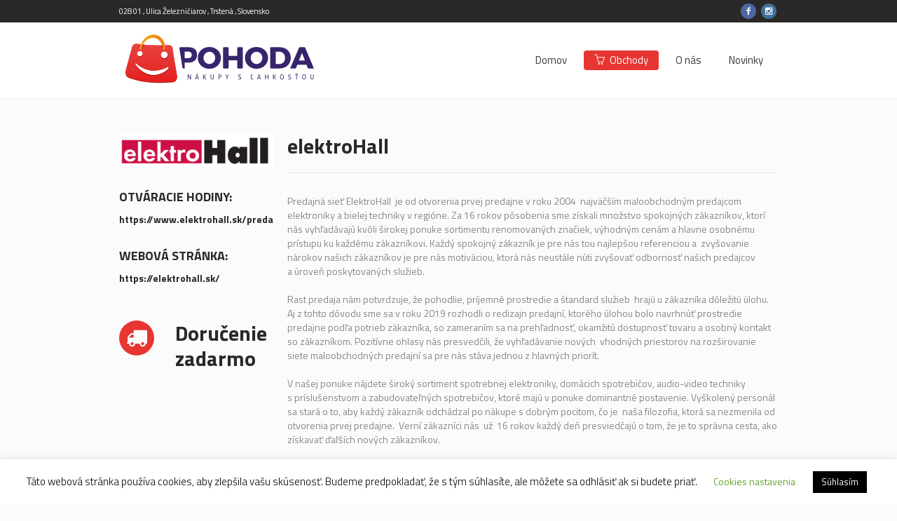

--- FILE ---
content_type: text/html; charset=UTF-8
request_url: https://pohodatrstena.sk/elektrohall/
body_size: 17508
content:
<!DOCTYPE html>
<html lang="sk-SK" class="cmsmasters_html">
<head>
<meta charset="UTF-8" />
<meta name="viewport" content="width=device-width, initial-scale=1, maximum-scale=1" />
<meta name="format-detection" content="telephone=no" />
<link rel="profile" href="https://gmpg.org/xfn/11" />
<link rel="pingback" href="https://pohodatrstena.sk/xmlrpc.php" />

<meta name='robots' content='index, follow, max-image-preview:large, max-snippet:-1, max-video-preview:-1' />
<link rel="alternate" href="https://pohodatrstena.sk/elektrohall/" hreflang="sk" />
<link rel="alternate" href="https://pohodatrstena.pl/elektrohall-pl/" hreflang="pl" />

<!-- Google Tag Manager for WordPress by gtm4wp.com -->
<script data-cfasync="false" data-pagespeed-no-defer type="text/javascript">
	var gtm4wp_datalayer_name = "dataLayer";
	var dataLayer = dataLayer || [];
</script>
<!-- End Google Tag Manager for WordPress by gtm4wp.com --><script>window._wca = window._wca || [];</script>

	<!-- This site is optimized with the Yoast SEO plugin v19.1 - https://yoast.com/wordpress/plugins/seo/ -->
	<title>elektroHall - pohodatrstena.sk</title>
	<link rel="canonical" href="https://pohodatrstena.sk/elektrohall/" />
	<meta property="og:locale" content="sk_SK" />
	<meta property="og:locale:alternate" content="pl_PL" />
	<meta property="og:type" content="article" />
	<meta property="og:title" content="elektroHall - pohodatrstena.sk" />
	<meta property="og:url" content="https://pohodatrstena.sk/elektrohall/" />
	<meta property="og:site_name" content="pohodatrstena.sk" />
	<meta property="article:modified_time" content="2024-04-22T12:03:33+00:00" />
	<meta name="twitter:card" content="summary_large_image" />
	<meta name="twitter:label1" content="Predpokladaný čas čítania" />
	<meta name="twitter:data1" content="3 minúty" />
	<script type="application/ld+json" class="yoast-schema-graph">{"@context":"https://schema.org","@graph":[{"@type":"WebSite","@id":"https://pohodatrstena.sk/#website","url":"https://pohodatrstena.sk/","name":"pohodatrstena.sk","description":"Retail park Trstená","potentialAction":[{"@type":"SearchAction","target":{"@type":"EntryPoint","urlTemplate":"https://pohodatrstena.sk/?s={search_term_string}"},"query-input":"required name=search_term_string"}],"inLanguage":"sk-SK"},{"@type":"WebPage","@id":"https://pohodatrstena.sk/elektrohall/#webpage","url":"https://pohodatrstena.sk/elektrohall/","name":"elektroHall - pohodatrstena.sk","isPartOf":{"@id":"https://pohodatrstena.sk/#website"},"datePublished":"2020-03-25T15:33:37+00:00","dateModified":"2024-04-22T12:03:33+00:00","breadcrumb":{"@id":"https://pohodatrstena.sk/elektrohall/#breadcrumb"},"inLanguage":"sk-SK","potentialAction":[{"@type":"ReadAction","target":["https://pohodatrstena.sk/elektrohall/"]}]},{"@type":"BreadcrumbList","@id":"https://pohodatrstena.sk/elektrohall/#breadcrumb","itemListElement":[{"@type":"ListItem","position":1,"name":"Home","item":"https://pohodatrstena.sk/"},{"@type":"ListItem","position":2,"name":"elektroHall"}]}]}</script>
	<!-- / Yoast SEO plugin. -->


<link rel='dns-prefetch' href='//stats.wp.com' />
<link rel='dns-prefetch' href='//fonts.googleapis.com' />
<link rel='dns-prefetch' href='//s.w.org' />
<link rel='dns-prefetch' href='//c0.wp.com' />
<link rel="alternate" type="application/rss+xml" title="RSS kanál: pohodatrstena.sk &raquo;" href="https://pohodatrstena.sk/feed/" />
<link rel="alternate" type="application/rss+xml" title="RSS kanál komentárov webu pohodatrstena.sk &raquo;" href="https://pohodatrstena.sk/comments/feed/" />
<link rel="alternate" type="text/calendar" title="pohodatrstena.sk &raquo; iCal Feed" href="https://pohodatrstena.sk/events/?ical=1" />
		<!-- This site uses the Google Analytics by MonsterInsights plugin v9.11.1 - Using Analytics tracking - https://www.monsterinsights.com/ -->
		<!-- Note: MonsterInsights is not currently configured on this site. The site owner needs to authenticate with Google Analytics in the MonsterInsights settings panel. -->
					<!-- No tracking code set -->
				<!-- / Google Analytics by MonsterInsights -->
		<script type="text/javascript">
window._wpemojiSettings = {"baseUrl":"https:\/\/s.w.org\/images\/core\/emoji\/14.0.0\/72x72\/","ext":".png","svgUrl":"https:\/\/s.w.org\/images\/core\/emoji\/14.0.0\/svg\/","svgExt":".svg","source":{"concatemoji":"https:\/\/pohodatrstena.sk\/wp-includes\/js\/wp-emoji-release.min.js?ver=6.0.11"}};
/*! This file is auto-generated */
!function(e,a,t){var n,r,o,i=a.createElement("canvas"),p=i.getContext&&i.getContext("2d");function s(e,t){var a=String.fromCharCode,e=(p.clearRect(0,0,i.width,i.height),p.fillText(a.apply(this,e),0,0),i.toDataURL());return p.clearRect(0,0,i.width,i.height),p.fillText(a.apply(this,t),0,0),e===i.toDataURL()}function c(e){var t=a.createElement("script");t.src=e,t.defer=t.type="text/javascript",a.getElementsByTagName("head")[0].appendChild(t)}for(o=Array("flag","emoji"),t.supports={everything:!0,everythingExceptFlag:!0},r=0;r<o.length;r++)t.supports[o[r]]=function(e){if(!p||!p.fillText)return!1;switch(p.textBaseline="top",p.font="600 32px Arial",e){case"flag":return s([127987,65039,8205,9895,65039],[127987,65039,8203,9895,65039])?!1:!s([55356,56826,55356,56819],[55356,56826,8203,55356,56819])&&!s([55356,57332,56128,56423,56128,56418,56128,56421,56128,56430,56128,56423,56128,56447],[55356,57332,8203,56128,56423,8203,56128,56418,8203,56128,56421,8203,56128,56430,8203,56128,56423,8203,56128,56447]);case"emoji":return!s([129777,127995,8205,129778,127999],[129777,127995,8203,129778,127999])}return!1}(o[r]),t.supports.everything=t.supports.everything&&t.supports[o[r]],"flag"!==o[r]&&(t.supports.everythingExceptFlag=t.supports.everythingExceptFlag&&t.supports[o[r]]);t.supports.everythingExceptFlag=t.supports.everythingExceptFlag&&!t.supports.flag,t.DOMReady=!1,t.readyCallback=function(){t.DOMReady=!0},t.supports.everything||(n=function(){t.readyCallback()},a.addEventListener?(a.addEventListener("DOMContentLoaded",n,!1),e.addEventListener("load",n,!1)):(e.attachEvent("onload",n),a.attachEvent("onreadystatechange",function(){"complete"===a.readyState&&t.readyCallback()})),(e=t.source||{}).concatemoji?c(e.concatemoji):e.wpemoji&&e.twemoji&&(c(e.twemoji),c(e.wpemoji)))}(window,document,window._wpemojiSettings);
</script>
<style type="text/css">
img.wp-smiley,
img.emoji {
	display: inline !important;
	border: none !important;
	box-shadow: none !important;
	height: 1em !important;
	width: 1em !important;
	margin: 0 0.07em !important;
	vertical-align: -0.1em !important;
	background: none !important;
	padding: 0 !important;
}
</style>
	<link rel='stylesheet' id='cf7s-framework-normalize-css'  href='https://pohodatrstena.sk/wp-content/plugins/contact-form-7-skins/css/framework/cf7s-normalize.css?ver=2.5.3' type='text/css' media='all' />
<link rel='stylesheet' id='cf7s-framework-default-css'  href='https://pohodatrstena.sk/wp-content/plugins/contact-form-7-skins/css/framework/cf7s-default.css?ver=2.5.3' type='text/css' media='all' />
<link rel='stylesheet' id='cf7s-vanilla-css'  href='https://pohodatrstena.sk/wp-content/plugins/contact-form-7-skins/skins/styles/vanilla/vanilla.css?ver=2.5.3' type='text/css' media='all' />
<link rel='stylesheet' id='layerslider-css'  href='https://pohodatrstena.sk/wp-content/plugins/LayerSlider/static/layerslider/css/layerslider.css?ver=6.10.2' type='text/css' media='all' />
<link rel='stylesheet' id='wp-block-library-css'  href='https://c0.wp.com/c/6.0.11/wp-includes/css/dist/block-library/style.min.css' type='text/css' media='all' />
<style id='wp-block-library-inline-css' type='text/css'>
.has-text-align-justify{text-align:justify;}
</style>
<link rel='stylesheet' id='mediaelement-css'  href='https://c0.wp.com/c/6.0.11/wp-includes/js/mediaelement/mediaelementplayer-legacy.min.css' type='text/css' media='all' />
<link rel='stylesheet' id='wp-mediaelement-css'  href='https://c0.wp.com/c/6.0.11/wp-includes/js/mediaelement/wp-mediaelement.min.css' type='text/css' media='all' />
<link rel='stylesheet' id='wc-blocks-vendors-style-css'  href='https://c0.wp.com/p/woocommerce/6.6.0/packages/woocommerce-blocks/build/wc-blocks-vendors-style.css' type='text/css' media='all' />
<link rel='stylesheet' id='wc-blocks-style-css'  href='https://c0.wp.com/p/woocommerce/6.6.0/packages/woocommerce-blocks/build/wc-blocks-style.css' type='text/css' media='all' />
<style id='global-styles-inline-css' type='text/css'>
body{--wp--preset--color--black: #000000;--wp--preset--color--cyan-bluish-gray: #abb8c3;--wp--preset--color--white: #ffffff;--wp--preset--color--pale-pink: #f78da7;--wp--preset--color--vivid-red: #cf2e2e;--wp--preset--color--luminous-vivid-orange: #ff6900;--wp--preset--color--luminous-vivid-amber: #fcb900;--wp--preset--color--light-green-cyan: #7bdcb5;--wp--preset--color--vivid-green-cyan: #00d084;--wp--preset--color--pale-cyan-blue: #8ed1fc;--wp--preset--color--vivid-cyan-blue: #0693e3;--wp--preset--color--vivid-purple: #9b51e0;--wp--preset--color--color-1: #000000;--wp--preset--color--color-2: #ffffff;--wp--preset--color--color-3: #d43c18;--wp--preset--color--color-4: #5173a6;--wp--preset--color--color-5: #959595;--wp--preset--color--color-6: #c0c0c0;--wp--preset--color--color-7: #f4f4f4;--wp--preset--color--color-8: #e1e1e1;--wp--preset--gradient--vivid-cyan-blue-to-vivid-purple: linear-gradient(135deg,rgba(6,147,227,1) 0%,rgb(155,81,224) 100%);--wp--preset--gradient--light-green-cyan-to-vivid-green-cyan: linear-gradient(135deg,rgb(122,220,180) 0%,rgb(0,208,130) 100%);--wp--preset--gradient--luminous-vivid-amber-to-luminous-vivid-orange: linear-gradient(135deg,rgba(252,185,0,1) 0%,rgba(255,105,0,1) 100%);--wp--preset--gradient--luminous-vivid-orange-to-vivid-red: linear-gradient(135deg,rgba(255,105,0,1) 0%,rgb(207,46,46) 100%);--wp--preset--gradient--very-light-gray-to-cyan-bluish-gray: linear-gradient(135deg,rgb(238,238,238) 0%,rgb(169,184,195) 100%);--wp--preset--gradient--cool-to-warm-spectrum: linear-gradient(135deg,rgb(74,234,220) 0%,rgb(151,120,209) 20%,rgb(207,42,186) 40%,rgb(238,44,130) 60%,rgb(251,105,98) 80%,rgb(254,248,76) 100%);--wp--preset--gradient--blush-light-purple: linear-gradient(135deg,rgb(255,206,236) 0%,rgb(152,150,240) 100%);--wp--preset--gradient--blush-bordeaux: linear-gradient(135deg,rgb(254,205,165) 0%,rgb(254,45,45) 50%,rgb(107,0,62) 100%);--wp--preset--gradient--luminous-dusk: linear-gradient(135deg,rgb(255,203,112) 0%,rgb(199,81,192) 50%,rgb(65,88,208) 100%);--wp--preset--gradient--pale-ocean: linear-gradient(135deg,rgb(255,245,203) 0%,rgb(182,227,212) 50%,rgb(51,167,181) 100%);--wp--preset--gradient--electric-grass: linear-gradient(135deg,rgb(202,248,128) 0%,rgb(113,206,126) 100%);--wp--preset--gradient--midnight: linear-gradient(135deg,rgb(2,3,129) 0%,rgb(40,116,252) 100%);--wp--preset--duotone--dark-grayscale: url('#wp-duotone-dark-grayscale');--wp--preset--duotone--grayscale: url('#wp-duotone-grayscale');--wp--preset--duotone--purple-yellow: url('#wp-duotone-purple-yellow');--wp--preset--duotone--blue-red: url('#wp-duotone-blue-red');--wp--preset--duotone--midnight: url('#wp-duotone-midnight');--wp--preset--duotone--magenta-yellow: url('#wp-duotone-magenta-yellow');--wp--preset--duotone--purple-green: url('#wp-duotone-purple-green');--wp--preset--duotone--blue-orange: url('#wp-duotone-blue-orange');--wp--preset--font-size--small: 13px;--wp--preset--font-size--medium: 20px;--wp--preset--font-size--large: 36px;--wp--preset--font-size--x-large: 42px;}.has-black-color{color: var(--wp--preset--color--black) !important;}.has-cyan-bluish-gray-color{color: var(--wp--preset--color--cyan-bluish-gray) !important;}.has-white-color{color: var(--wp--preset--color--white) !important;}.has-pale-pink-color{color: var(--wp--preset--color--pale-pink) !important;}.has-vivid-red-color{color: var(--wp--preset--color--vivid-red) !important;}.has-luminous-vivid-orange-color{color: var(--wp--preset--color--luminous-vivid-orange) !important;}.has-luminous-vivid-amber-color{color: var(--wp--preset--color--luminous-vivid-amber) !important;}.has-light-green-cyan-color{color: var(--wp--preset--color--light-green-cyan) !important;}.has-vivid-green-cyan-color{color: var(--wp--preset--color--vivid-green-cyan) !important;}.has-pale-cyan-blue-color{color: var(--wp--preset--color--pale-cyan-blue) !important;}.has-vivid-cyan-blue-color{color: var(--wp--preset--color--vivid-cyan-blue) !important;}.has-vivid-purple-color{color: var(--wp--preset--color--vivid-purple) !important;}.has-black-background-color{background-color: var(--wp--preset--color--black) !important;}.has-cyan-bluish-gray-background-color{background-color: var(--wp--preset--color--cyan-bluish-gray) !important;}.has-white-background-color{background-color: var(--wp--preset--color--white) !important;}.has-pale-pink-background-color{background-color: var(--wp--preset--color--pale-pink) !important;}.has-vivid-red-background-color{background-color: var(--wp--preset--color--vivid-red) !important;}.has-luminous-vivid-orange-background-color{background-color: var(--wp--preset--color--luminous-vivid-orange) !important;}.has-luminous-vivid-amber-background-color{background-color: var(--wp--preset--color--luminous-vivid-amber) !important;}.has-light-green-cyan-background-color{background-color: var(--wp--preset--color--light-green-cyan) !important;}.has-vivid-green-cyan-background-color{background-color: var(--wp--preset--color--vivid-green-cyan) !important;}.has-pale-cyan-blue-background-color{background-color: var(--wp--preset--color--pale-cyan-blue) !important;}.has-vivid-cyan-blue-background-color{background-color: var(--wp--preset--color--vivid-cyan-blue) !important;}.has-vivid-purple-background-color{background-color: var(--wp--preset--color--vivid-purple) !important;}.has-black-border-color{border-color: var(--wp--preset--color--black) !important;}.has-cyan-bluish-gray-border-color{border-color: var(--wp--preset--color--cyan-bluish-gray) !important;}.has-white-border-color{border-color: var(--wp--preset--color--white) !important;}.has-pale-pink-border-color{border-color: var(--wp--preset--color--pale-pink) !important;}.has-vivid-red-border-color{border-color: var(--wp--preset--color--vivid-red) !important;}.has-luminous-vivid-orange-border-color{border-color: var(--wp--preset--color--luminous-vivid-orange) !important;}.has-luminous-vivid-amber-border-color{border-color: var(--wp--preset--color--luminous-vivid-amber) !important;}.has-light-green-cyan-border-color{border-color: var(--wp--preset--color--light-green-cyan) !important;}.has-vivid-green-cyan-border-color{border-color: var(--wp--preset--color--vivid-green-cyan) !important;}.has-pale-cyan-blue-border-color{border-color: var(--wp--preset--color--pale-cyan-blue) !important;}.has-vivid-cyan-blue-border-color{border-color: var(--wp--preset--color--vivid-cyan-blue) !important;}.has-vivid-purple-border-color{border-color: var(--wp--preset--color--vivid-purple) !important;}.has-vivid-cyan-blue-to-vivid-purple-gradient-background{background: var(--wp--preset--gradient--vivid-cyan-blue-to-vivid-purple) !important;}.has-light-green-cyan-to-vivid-green-cyan-gradient-background{background: var(--wp--preset--gradient--light-green-cyan-to-vivid-green-cyan) !important;}.has-luminous-vivid-amber-to-luminous-vivid-orange-gradient-background{background: var(--wp--preset--gradient--luminous-vivid-amber-to-luminous-vivid-orange) !important;}.has-luminous-vivid-orange-to-vivid-red-gradient-background{background: var(--wp--preset--gradient--luminous-vivid-orange-to-vivid-red) !important;}.has-very-light-gray-to-cyan-bluish-gray-gradient-background{background: var(--wp--preset--gradient--very-light-gray-to-cyan-bluish-gray) !important;}.has-cool-to-warm-spectrum-gradient-background{background: var(--wp--preset--gradient--cool-to-warm-spectrum) !important;}.has-blush-light-purple-gradient-background{background: var(--wp--preset--gradient--blush-light-purple) !important;}.has-blush-bordeaux-gradient-background{background: var(--wp--preset--gradient--blush-bordeaux) !important;}.has-luminous-dusk-gradient-background{background: var(--wp--preset--gradient--luminous-dusk) !important;}.has-pale-ocean-gradient-background{background: var(--wp--preset--gradient--pale-ocean) !important;}.has-electric-grass-gradient-background{background: var(--wp--preset--gradient--electric-grass) !important;}.has-midnight-gradient-background{background: var(--wp--preset--gradient--midnight) !important;}.has-small-font-size{font-size: var(--wp--preset--font-size--small) !important;}.has-medium-font-size{font-size: var(--wp--preset--font-size--medium) !important;}.has-large-font-size{font-size: var(--wp--preset--font-size--large) !important;}.has-x-large-font-size{font-size: var(--wp--preset--font-size--x-large) !important;}
</style>
<link rel='stylesheet' id='contact-form-7-css'  href='https://pohodatrstena.sk/wp-content/plugins/contact-form-7/includes/css/styles.css?ver=5.5.6.1' type='text/css' media='all' />
<link rel='stylesheet' id='cookie-law-info-css'  href='https://pohodatrstena.sk/wp-content/plugins/cookie-law-info/public/css/cookie-law-info-public.css?ver=2.1.2' type='text/css' media='all' />
<link rel='stylesheet' id='cookie-law-info-gdpr-css'  href='https://pohodatrstena.sk/wp-content/plugins/cookie-law-info/public/css/cookie-law-info-gdpr.css?ver=2.1.2' type='text/css' media='all' />
<style id='woocommerce-inline-inline-css' type='text/css'>
.woocommerce form .form-row .required { visibility: visible; }
</style>
<link rel='stylesheet' id='wpcf7-redirect-script-frontend-css'  href='https://pohodatrstena.sk/wp-content/plugins/wpcf7-redirect/build/css/wpcf7-redirect-frontend.min.css?ver=6.0.11' type='text/css' media='all' />
<link rel='stylesheet' id='theme-style-css'  href='https://pohodatrstena.sk/wp-content/themes/mall/style.css?ver=1.0.0' type='text/css' media='screen, print' />
<link rel='stylesheet' id='theme-design-style-css'  href='https://pohodatrstena.sk/wp-content/themes/mall/css/style.css?ver=1.0.0' type='text/css' media='screen, print' />
<link rel='stylesheet' id='theme-adapt-css'  href='https://pohodatrstena.sk/wp-content/themes/mall/css/adaptive.css?ver=1.0.0' type='text/css' media='screen, print' />
<link rel='stylesheet' id='theme-retina-css'  href='https://pohodatrstena.sk/wp-content/themes/mall/css/retina.css?ver=1.0.0' type='text/css' media='screen' />
<link rel='stylesheet' id='theme-icons-css'  href='https://pohodatrstena.sk/wp-content/themes/mall/css/fontello.css?ver=1.0.0' type='text/css' media='screen' />
<link rel='stylesheet' id='theme-icons-custom-css'  href='https://pohodatrstena.sk/wp-content/themes/mall/css/fontello-custom.css?ver=1.0.0' type='text/css' media='screen' />
<link rel='stylesheet' id='animate-css'  href='https://pohodatrstena.sk/wp-content/themes/mall/css/animate.css?ver=1.0.0' type='text/css' media='screen' />
<link rel='stylesheet' id='theme-cmsmasters-woo-style-css'  href='https://pohodatrstena.sk/wp-content/themes/mall/css/cmsmasters-woo-style.css?ver=1.0.0' type='text/css' media='screen' />
<link rel='stylesheet' id='theme-cmsmasters-woo-adaptive-css'  href='https://pohodatrstena.sk/wp-content/themes/mall/css/cmsmasters-woo-adaptive.css?ver=1.0.0' type='text/css' media='screen' />
<link rel='stylesheet' id='theme-cmsmasters-events-style-css'  href='https://pohodatrstena.sk/wp-content/themes/mall/css/cmsmasters-events-style.css?ver=1.0.0' type='text/css' media='screen' />
<link rel='stylesheet' id='theme-cmsmasters-events-adaptive-css'  href='https://pohodatrstena.sk/wp-content/themes/mall/css/cmsmasters-events-adaptive.css?ver=1.0.0' type='text/css' media='screen' />
<link rel='stylesheet' id='ilightbox-css'  href='https://pohodatrstena.sk/wp-content/themes/mall/css/ilightbox.css?ver=2.2.0' type='text/css' media='screen' />
<link rel='stylesheet' id='ilightbox-skin-dark-css'  href='https://pohodatrstena.sk/wp-content/themes/mall/css/ilightbox-skins/dark-skin.css?ver=2.2.0' type='text/css' media='screen' />
<link rel='stylesheet' id='theme-fonts-schemes-css'  href='https://pohodatrstena.sk/wp-content/uploads/cmsmasters_styles/mall.css?ver=1.0.0' type='text/css' media='screen' />
<!--[if lte IE 9]>
<link rel='stylesheet' id='theme-fonts-css'  href='https://pohodatrstena.sk/wp-content/uploads/cmsmasters_styles/mall_fonts.css?ver=1.0.0' type='text/css' media='screen' />
<![endif]-->
<!--[if lte IE 9]>
<link rel='stylesheet' id='theme-schemes-primary-css'  href='https://pohodatrstena.sk/wp-content/uploads/cmsmasters_styles/mall_colors_primary.css?ver=1.0.0' type='text/css' media='screen' />
<![endif]-->
<!--[if lte IE 9]>
<link rel='stylesheet' id='theme-schemes-secondary-css'  href='https://pohodatrstena.sk/wp-content/uploads/cmsmasters_styles/mall_colors_secondary.css?ver=1.0.0' type='text/css' media='screen' />
<![endif]-->
<!--[if lt IE 9]>
<link rel='stylesheet' id='theme-ie-css'  href='https://pohodatrstena.sk/wp-content/themes/mall/css/ie.css?ver=1.0.0' type='text/css' media='screen' />
<![endif]-->
<link rel='stylesheet' id='cmsmasters-google-fonts-css'  href='//fonts.googleapis.com/css?family=Titillium+Web%3A300%2C300italic%2C400%2C400italic%2C600%2C600italic%2C700%2C700italic&#038;ver=6.0.11' type='text/css' media='all' />
<link rel='stylesheet' id='mall-gutenberg-frontend-style-css'  href='https://pohodatrstena.sk/wp-content/themes/mall/gutenberg/css/frontend-style.css?ver=1.0.0' type='text/css' media='screen' />
<link rel='stylesheet' id='tribe-events-bootstrap-datepicker-css-css'  href='https://pohodatrstena.sk/wp-content/plugins/the-events-calendar/vendor/bootstrap-datepicker/css/bootstrap-datepicker.standalone.min.css?ver=5.16.1.1' type='text/css' media='all' />
<link rel='stylesheet' id='jetpack_css-css'  href='https://c0.wp.com/p/jetpack/10.4.2/css/jetpack.css' type='text/css' media='all' />
<script type='text/javascript' id='layerslider-greensock-js-extra'>
/* <![CDATA[ */
var LS_Meta = {"v":"6.10.2"};
/* ]]> */
</script>
<script type='text/javascript' src='https://pohodatrstena.sk/wp-content/plugins/LayerSlider/static/layerslider/js/greensock.js?ver=1.19.0' id='layerslider-greensock-js'></script>
<script type='text/javascript' src='https://c0.wp.com/c/6.0.11/wp-includes/js/jquery/jquery.min.js' id='jquery-core-js'></script>
<script type='text/javascript' src='https://c0.wp.com/c/6.0.11/wp-includes/js/jquery/jquery-migrate.min.js' id='jquery-migrate-js'></script>
<script type='text/javascript' src='https://pohodatrstena.sk/wp-content/plugins/LayerSlider/static/layerslider/js/layerslider.kreaturamedia.jquery.js?ver=6.10.2' id='layerslider-js'></script>
<script type='text/javascript' src='https://pohodatrstena.sk/wp-content/plugins/LayerSlider/static/layerslider/js/layerslider.transitions.js?ver=6.10.2' id='layerslider-transitions-js'></script>
<script type='text/javascript' id='cookie-law-info-js-extra'>
/* <![CDATA[ */
var Cli_Data = {"nn_cookie_ids":[],"cookielist":[],"non_necessary_cookies":[],"ccpaEnabled":"","ccpaRegionBased":"","ccpaBarEnabled":"","strictlyEnabled":["necessary","obligatoire"],"ccpaType":"gdpr","js_blocking":"","custom_integration":"","triggerDomRefresh":"","secure_cookies":""};
var cli_cookiebar_settings = {"animate_speed_hide":"500","animate_speed_show":"500","background":"#FFF","border":"#b1a6a6c2","border_on":"","button_1_button_colour":"#000","button_1_button_hover":"#000000","button_1_link_colour":"#fff","button_1_as_button":"1","button_1_new_win":"","button_2_button_colour":"#333","button_2_button_hover":"#292929","button_2_link_colour":"#444","button_2_as_button":"","button_2_hidebar":"","button_3_button_colour":"#000","button_3_button_hover":"#000000","button_3_link_colour":"#fff","button_3_as_button":"1","button_3_new_win":"","button_4_button_colour":"#000","button_4_button_hover":"#000000","button_4_link_colour":"#62a329","button_4_as_button":"","button_7_button_colour":"#61a229","button_7_button_hover":"#4e8221","button_7_link_colour":"#fff","button_7_as_button":"1","button_7_new_win":"","font_family":"inherit","header_fix":"","notify_animate_hide":"1","notify_animate_show":"","notify_div_id":"#cookie-law-info-bar","notify_position_horizontal":"right","notify_position_vertical":"bottom","scroll_close":"","scroll_close_reload":"","accept_close_reload":"","reject_close_reload":"","showagain_tab":"1","showagain_background":"#fff","showagain_border":"#000","showagain_div_id":"#cookie-law-info-again","showagain_x_position":"100px","text":"#000","show_once_yn":"","show_once":"10000","logging_on":"","as_popup":"","popup_overlay":"1","bar_heading_text":"","cookie_bar_as":"banner","popup_showagain_position":"bottom-right","widget_position":"left"};
var log_object = {"ajax_url":"https:\/\/pohodatrstena.sk\/wp-admin\/admin-ajax.php"};
/* ]]> */
</script>
<script type='text/javascript' src='https://pohodatrstena.sk/wp-content/plugins/cookie-law-info/public/js/cookie-law-info-public.js?ver=2.1.2' id='cookie-law-info-js'></script>
<script defer type='text/javascript' src='https://stats.wp.com/s-202605.js' id='woocommerce-analytics-js'></script>
<script type='text/javascript' src='https://pohodatrstena.sk/wp-content/themes/mall/js/jsLibraries.min.js?ver=1.0.0' id='libs-js'></script>
<script type='text/javascript' src='https://pohodatrstena.sk/wp-content/themes/mall/js/jquery.iLightBox.min.js?ver=2.2.0' id='iLightBox-js'></script>
<meta name="generator" content="Powered by LayerSlider 6.10.2 - Multi-Purpose, Responsive, Parallax, Mobile-Friendly Slider Plugin for WordPress." />
<!-- LayerSlider updates and docs at: https://layerslider.kreaturamedia.com -->
<link rel="https://api.w.org/" href="https://pohodatrstena.sk/wp-json/" /><link rel="alternate" type="application/json" href="https://pohodatrstena.sk/wp-json/wp/v2/pages/10087" /><link rel="EditURI" type="application/rsd+xml" title="RSD" href="https://pohodatrstena.sk/xmlrpc.php?rsd" />
<link rel="wlwmanifest" type="application/wlwmanifest+xml" href="https://pohodatrstena.sk/wp-includes/wlwmanifest.xml" /> 
<meta name="generator" content="WordPress 6.0.11" />
<meta name="generator" content="WooCommerce 6.6.0" />
<link rel='shortlink' href='https://pohodatrstena.sk/?p=10087' />
<link rel="alternate" type="application/json+oembed" href="https://pohodatrstena.sk/wp-json/oembed/1.0/embed?url=https%3A%2F%2Fpohodatrstena.sk%2Felektrohall%2F" />
<link rel="alternate" type="text/xml+oembed" href="https://pohodatrstena.sk/wp-json/oembed/1.0/embed?url=https%3A%2F%2Fpohodatrstena.sk%2Felektrohall%2F&#038;format=xml" />
<!-- Global site tag (gtag.js) - Google Analytics -->
<script async src="https://www.googletagmanager.com/gtag/js?id=UA-175318377-1"></script>
<script>
  window.dataLayer = window.dataLayer || [];
  function gtag(){dataLayer.push(arguments);}
  gtag('js', new Date());

  gtag('config', 'UA-175318377-1');
</script><meta name="tec-api-version" content="v1"><meta name="tec-api-origin" content="https://pohodatrstena.sk"><link rel="alternate" href="https://pohodatrstena.sk/wp-json/tribe/events/v1/" />
<!-- Google Tag Manager for WordPress by gtm4wp.com -->
<!-- GTM Container placement set to footer -->
<script data-cfasync="false" data-pagespeed-no-defer type="text/javascript">
	var dataLayer_content = {"pagePostType":"page","pagePostType2":"single-page","pagePostAuthor":"admin"};
	dataLayer.push( dataLayer_content );
</script>
<script data-cfasync="false">
(function(w,d,s,l,i){w[l]=w[l]||[];w[l].push({'gtm.start':
new Date().getTime(),event:'gtm.js'});var f=d.getElementsByTagName(s)[0],
j=d.createElement(s),dl=l!='dataLayer'?'&l='+l:'';j.async=true;j.src=
'//www.googletagmanager.com/gtm.'+'js?id='+i+dl;f.parentNode.insertBefore(j,f);
})(window,document,'script','dataLayer','GTM-PNDGK8Z');
</script>
<!-- End Google Tag Manager -->
<!-- End Google Tag Manager for WordPress by gtm4wp.com --><style type='text/css'>img#wpstats{display:none}</style>
		<style type="text/css">
	.header_top {
		height : 32px;
	}
	
	.header_mid {
		height : 108px;
	}
	
	.header_bot {
		height : 50px;
	}
	
	#page.cmsmasters_heading_after_header #middle, 
	#page.cmsmasters_heading_under_header #middle .headline .headline_outer {
		padding-top : 108px;
	}
	
	#page.cmsmasters_heading_after_header.enable_header_top #middle, 
	#page.cmsmasters_heading_under_header.enable_header_top #middle .headline .headline_outer {
		padding-top : 140px;
	}
	
	#page.cmsmasters_heading_after_header.enable_header_bottom #middle, 
	#page.cmsmasters_heading_under_header.enable_header_bottom #middle .headline .headline_outer {
		padding-top : 158px;
	}
	
	#page.cmsmasters_heading_after_header.enable_header_top.enable_header_bottom #middle, 
	#page.cmsmasters_heading_under_header.enable_header_top.enable_header_bottom #middle .headline .headline_outer {
		padding-top : 190px;
	}
	
	@media only screen and (max-width: 1024px) {
		.header_top,
		.header_mid,
		.header_bot {
			height : auto;
		}
		
		.header_mid .header_mid_inner > div {
			height : 108px;
		}
		
		.header_bot .header_bot_inner > div {
			height : 50px;
		}
		
		#page.cmsmasters_heading_after_header #middle, 
		#page.cmsmasters_heading_under_header #middle .headline .headline_outer, 
		#page.cmsmasters_heading_after_header.enable_header_top #middle, 
		#page.cmsmasters_heading_under_header.enable_header_top #middle .headline .headline_outer, 
		#page.cmsmasters_heading_after_header.enable_header_bottom #middle, 
		#page.cmsmasters_heading_under_header.enable_header_bottom #middle .headline .headline_outer, 
		#page.cmsmasters_heading_after_header.enable_header_top.enable_header_bottom #middle, 
		#page.cmsmasters_heading_under_header.enable_header_top.enable_header_bottom #middle .headline .headline_outer {
			padding-top : 0 !important;
		}
	}
	
	@media only screen and (max-width: 768px) {
		.header_mid .header_mid_inner > div, 
		.header_bot .header_bot_inner > div {
			height:auto;
		}
	}
.cmsmasters_featured_with_form {
outline:none;
}

.cmsmasters_featured_with_form h2 {
display:inline-block;
width:70%;
padding-right:15px;
vertical-align:middle;
}

.cmsmasters_featured_with_form .widget_wysija_cont {
text-align:right;
display:inline-block;
width:30%;
vertical-align:middle;
margin-right:-4px;
}

.cmsmasters_featured_with_form .wysija-submit {
float:right;
}

.cmsmasters_featured_with_form .wysija-paragraph {
padding-right:5px;
overflow:hidden;
}

@media only screen and (max-width: 1024px) {
.cmsmasters_featured_with_form h2 {
width:60%;
}
.cmsmasters_featured_with_form .widget_wysija_cont {
width:40%;
}
}
@media only screen and (max-width: 768px) {
.cmsmasters_featured_with_form h2 {
text-align:center;
display:block;
width:auto;
}
.cmsmasters_featured_with_form .widget_wysija_cont {
display:block;
width:auto;
text-align:center;
}
.cmsmasters_featured_with_form form {
display:inline-block;
}
}
	
	#page .cmsmasters_social_icon_color.cmsmasters_social_icon_1 {
		background-color:#4d67a3;
	}
	
	
	#page .cmsmasters_social_icon_color.cmsmasters_social_icon_1:hover {
		background-color:#5b7dc1;
	}
	
	#page .cmsmasters_social_icon_color.cmsmasters_social_icon_2 {
		background-color:#40719a;
	}
	
	
	#page .cmsmasters_social_icon_color.cmsmasters_social_icon_2:hover {
		background-color:#569ace;
	}</style>	<noscript><style>.woocommerce-product-gallery{ opacity: 1 !important; }</style></noscript>
	<meta name="generator" content="Powered by Slider Revolution 6.5.23 - responsive, Mobile-Friendly Slider Plugin for WordPress with comfortable drag and drop interface." />
<link rel="icon" href="https://pohodatrstena.sk/wp-content/uploads/2020/03/cropped-FAVPOHODA_NEW-32x32.png" sizes="32x32" />
<link rel="icon" href="https://pohodatrstena.sk/wp-content/uploads/2020/03/cropped-FAVPOHODA_NEW-192x192.png" sizes="192x192" />
<link rel="apple-touch-icon" href="https://pohodatrstena.sk/wp-content/uploads/2020/03/cropped-FAVPOHODA_NEW-180x180.png" />
<meta name="msapplication-TileImage" content="https://pohodatrstena.sk/wp-content/uploads/2020/03/cropped-FAVPOHODA_NEW-270x270.png" />
<script>function setREVStartSize(e){
			//window.requestAnimationFrame(function() {
				window.RSIW = window.RSIW===undefined ? window.innerWidth : window.RSIW;
				window.RSIH = window.RSIH===undefined ? window.innerHeight : window.RSIH;
				try {
					var pw = document.getElementById(e.c).parentNode.offsetWidth,
						newh;
					pw = pw===0 || isNaN(pw) || (e.l=="fullwidth" || e.layout=="fullwidth") ? window.RSIW : pw;
					e.tabw = e.tabw===undefined ? 0 : parseInt(e.tabw);
					e.thumbw = e.thumbw===undefined ? 0 : parseInt(e.thumbw);
					e.tabh = e.tabh===undefined ? 0 : parseInt(e.tabh);
					e.thumbh = e.thumbh===undefined ? 0 : parseInt(e.thumbh);
					e.tabhide = e.tabhide===undefined ? 0 : parseInt(e.tabhide);
					e.thumbhide = e.thumbhide===undefined ? 0 : parseInt(e.thumbhide);
					e.mh = e.mh===undefined || e.mh=="" || e.mh==="auto" ? 0 : parseInt(e.mh,0);
					if(e.layout==="fullscreen" || e.l==="fullscreen")
						newh = Math.max(e.mh,window.RSIH);
					else{
						e.gw = Array.isArray(e.gw) ? e.gw : [e.gw];
						for (var i in e.rl) if (e.gw[i]===undefined || e.gw[i]===0) e.gw[i] = e.gw[i-1];
						e.gh = e.el===undefined || e.el==="" || (Array.isArray(e.el) && e.el.length==0)? e.gh : e.el;
						e.gh = Array.isArray(e.gh) ? e.gh : [e.gh];
						for (var i in e.rl) if (e.gh[i]===undefined || e.gh[i]===0) e.gh[i] = e.gh[i-1];
											
						var nl = new Array(e.rl.length),
							ix = 0,
							sl;
						e.tabw = e.tabhide>=pw ? 0 : e.tabw;
						e.thumbw = e.thumbhide>=pw ? 0 : e.thumbw;
						e.tabh = e.tabhide>=pw ? 0 : e.tabh;
						e.thumbh = e.thumbhide>=pw ? 0 : e.thumbh;
						for (var i in e.rl) nl[i] = e.rl[i]<window.RSIW ? 0 : e.rl[i];
						sl = nl[0];
						for (var i in nl) if (sl>nl[i] && nl[i]>0) { sl = nl[i]; ix=i;}
						var m = pw>(e.gw[ix]+e.tabw+e.thumbw) ? 1 : (pw-(e.tabw+e.thumbw)) / (e.gw[ix]);
						newh =  (e.gh[ix] * m) + (e.tabh + e.thumbh);
					}
					var el = document.getElementById(e.c);
					if (el!==null && el) el.style.height = newh+"px";
					el = document.getElementById(e.c+"_wrapper");
					if (el!==null && el) {
						el.style.height = newh+"px";
						el.style.display = "block";
					}
				} catch(e){
					console.log("Failure at Presize of Slider:" + e)
				}
			//});
		  };</script>
</head>
<body class="page-template-default page page-id-10087 theme-mall woocommerce-no-js tribe-no-js">
<svg xmlns="http://www.w3.org/2000/svg" viewBox="0 0 0 0" width="0" height="0" focusable="false" role="none" style="visibility: hidden; position: absolute; left: -9999px; overflow: hidden;" ><defs><filter id="wp-duotone-dark-grayscale"><feColorMatrix color-interpolation-filters="sRGB" type="matrix" values=" .299 .587 .114 0 0 .299 .587 .114 0 0 .299 .587 .114 0 0 .299 .587 .114 0 0 " /><feComponentTransfer color-interpolation-filters="sRGB" ><feFuncR type="table" tableValues="0 0.49803921568627" /><feFuncG type="table" tableValues="0 0.49803921568627" /><feFuncB type="table" tableValues="0 0.49803921568627" /><feFuncA type="table" tableValues="1 1" /></feComponentTransfer><feComposite in2="SourceGraphic" operator="in" /></filter></defs></svg><svg xmlns="http://www.w3.org/2000/svg" viewBox="0 0 0 0" width="0" height="0" focusable="false" role="none" style="visibility: hidden; position: absolute; left: -9999px; overflow: hidden;" ><defs><filter id="wp-duotone-grayscale"><feColorMatrix color-interpolation-filters="sRGB" type="matrix" values=" .299 .587 .114 0 0 .299 .587 .114 0 0 .299 .587 .114 0 0 .299 .587 .114 0 0 " /><feComponentTransfer color-interpolation-filters="sRGB" ><feFuncR type="table" tableValues="0 1" /><feFuncG type="table" tableValues="0 1" /><feFuncB type="table" tableValues="0 1" /><feFuncA type="table" tableValues="1 1" /></feComponentTransfer><feComposite in2="SourceGraphic" operator="in" /></filter></defs></svg><svg xmlns="http://www.w3.org/2000/svg" viewBox="0 0 0 0" width="0" height="0" focusable="false" role="none" style="visibility: hidden; position: absolute; left: -9999px; overflow: hidden;" ><defs><filter id="wp-duotone-purple-yellow"><feColorMatrix color-interpolation-filters="sRGB" type="matrix" values=" .299 .587 .114 0 0 .299 .587 .114 0 0 .299 .587 .114 0 0 .299 .587 .114 0 0 " /><feComponentTransfer color-interpolation-filters="sRGB" ><feFuncR type="table" tableValues="0.54901960784314 0.98823529411765" /><feFuncG type="table" tableValues="0 1" /><feFuncB type="table" tableValues="0.71764705882353 0.25490196078431" /><feFuncA type="table" tableValues="1 1" /></feComponentTransfer><feComposite in2="SourceGraphic" operator="in" /></filter></defs></svg><svg xmlns="http://www.w3.org/2000/svg" viewBox="0 0 0 0" width="0" height="0" focusable="false" role="none" style="visibility: hidden; position: absolute; left: -9999px; overflow: hidden;" ><defs><filter id="wp-duotone-blue-red"><feColorMatrix color-interpolation-filters="sRGB" type="matrix" values=" .299 .587 .114 0 0 .299 .587 .114 0 0 .299 .587 .114 0 0 .299 .587 .114 0 0 " /><feComponentTransfer color-interpolation-filters="sRGB" ><feFuncR type="table" tableValues="0 1" /><feFuncG type="table" tableValues="0 0.27843137254902" /><feFuncB type="table" tableValues="0.5921568627451 0.27843137254902" /><feFuncA type="table" tableValues="1 1" /></feComponentTransfer><feComposite in2="SourceGraphic" operator="in" /></filter></defs></svg><svg xmlns="http://www.w3.org/2000/svg" viewBox="0 0 0 0" width="0" height="0" focusable="false" role="none" style="visibility: hidden; position: absolute; left: -9999px; overflow: hidden;" ><defs><filter id="wp-duotone-midnight"><feColorMatrix color-interpolation-filters="sRGB" type="matrix" values=" .299 .587 .114 0 0 .299 .587 .114 0 0 .299 .587 .114 0 0 .299 .587 .114 0 0 " /><feComponentTransfer color-interpolation-filters="sRGB" ><feFuncR type="table" tableValues="0 0" /><feFuncG type="table" tableValues="0 0.64705882352941" /><feFuncB type="table" tableValues="0 1" /><feFuncA type="table" tableValues="1 1" /></feComponentTransfer><feComposite in2="SourceGraphic" operator="in" /></filter></defs></svg><svg xmlns="http://www.w3.org/2000/svg" viewBox="0 0 0 0" width="0" height="0" focusable="false" role="none" style="visibility: hidden; position: absolute; left: -9999px; overflow: hidden;" ><defs><filter id="wp-duotone-magenta-yellow"><feColorMatrix color-interpolation-filters="sRGB" type="matrix" values=" .299 .587 .114 0 0 .299 .587 .114 0 0 .299 .587 .114 0 0 .299 .587 .114 0 0 " /><feComponentTransfer color-interpolation-filters="sRGB" ><feFuncR type="table" tableValues="0.78039215686275 1" /><feFuncG type="table" tableValues="0 0.94901960784314" /><feFuncB type="table" tableValues="0.35294117647059 0.47058823529412" /><feFuncA type="table" tableValues="1 1" /></feComponentTransfer><feComposite in2="SourceGraphic" operator="in" /></filter></defs></svg><svg xmlns="http://www.w3.org/2000/svg" viewBox="0 0 0 0" width="0" height="0" focusable="false" role="none" style="visibility: hidden; position: absolute; left: -9999px; overflow: hidden;" ><defs><filter id="wp-duotone-purple-green"><feColorMatrix color-interpolation-filters="sRGB" type="matrix" values=" .299 .587 .114 0 0 .299 .587 .114 0 0 .299 .587 .114 0 0 .299 .587 .114 0 0 " /><feComponentTransfer color-interpolation-filters="sRGB" ><feFuncR type="table" tableValues="0.65098039215686 0.40392156862745" /><feFuncG type="table" tableValues="0 1" /><feFuncB type="table" tableValues="0.44705882352941 0.4" /><feFuncA type="table" tableValues="1 1" /></feComponentTransfer><feComposite in2="SourceGraphic" operator="in" /></filter></defs></svg><svg xmlns="http://www.w3.org/2000/svg" viewBox="0 0 0 0" width="0" height="0" focusable="false" role="none" style="visibility: hidden; position: absolute; left: -9999px; overflow: hidden;" ><defs><filter id="wp-duotone-blue-orange"><feColorMatrix color-interpolation-filters="sRGB" type="matrix" values=" .299 .587 .114 0 0 .299 .587 .114 0 0 .299 .587 .114 0 0 .299 .587 .114 0 0 " /><feComponentTransfer color-interpolation-filters="sRGB" ><feFuncR type="table" tableValues="0.098039215686275 1" /><feFuncG type="table" tableValues="0 0.66274509803922" /><feFuncB type="table" tableValues="0.84705882352941 0.41960784313725" /><feFuncA type="table" tableValues="1 1" /></feComponentTransfer><feComposite in2="SourceGraphic" operator="in" /></filter></defs></svg>	
<!-- _________________________ Start Page _________________________ -->
<div id="page" class="chrome_only cmsmasters_liquid fixed_header enable_header_top cmsmasters_heading_after_header hfeed site">

<!-- _________________________ Start Main _________________________ -->
<div id="main">
	
<!-- _________________________ Start Header _________________________ -->
<header id="header">
			<div class="header_top" data-height="32">
			<div class="header_top_outer">
				<div class="header_top_inner">
				<div class="header_top_right">
<div class="social_wrap">
	<div class="social_wrap_inner">
		<ul>
			<li>
				<a href="https://www.facebook.com/Pohoda-Retail-Park-108428237477094/" class="cmsmasters_social_icon cmsmasters_social_icon_1 cmsmasters-icon-facebook-1 cmsmasters_social_icon_color" title="Facebook" target="_blank"></a>
			</li>
			<li>
				<a href="https://www.instagram.com/retail_park_pohoda/" class="cmsmasters_social_icon cmsmasters_social_icon_2 cmsmasters-icon-instagram cmsmasters_social_icon_color" title="Instagram" target="_blank"></a>
			</li>
		</ul>
	</div>
</div></div><div class="header_top_left"><div class="meta_wrap"><div class="adr cmsms-icon-location-3">028 01 , Ulica Železničiarov , Trstená , Slovensko</div></div></div>				</div>
			</div>
			<div class="header_top_but closed">
				<span class="cmsmasters_theme_icon_slide_bottom"></span>
			</div>
		</div>
		<div class="header_mid" data-height="108">
		<div class="header_mid_outer">
			<div class="header_mid_inner">
				<div class="logo_wrap">
					
<style type="text/css">
	.header_mid .header_mid_inner .logo_wrap {
		width : 292px;
	}
</style>
<a href="https://pohodatrstena.sk/" title="pohodatrstena.sk" class="logo">
	<img src="https://pohodatrstena.sk/wp-content/uploads/2020/03/PohodaWEB.png" alt="pohodatrstena.sk" />
<style type="text/css">
	.header_mid_inner .logo img.logo_retina {
		width : 298px;
		max-width : 298px;
	}
</style>
<img class="logo_retina" src="https://pohodatrstena.sk/wp-content/uploads/2020/03/LogoWEB_Retina.png" alt="pohodatrstena.sk" width="298" height="75" /></a>
				</div>
			
			<div class="cmsmasters_dynamic_cart_wrap"></div>				<div class="resp_mid_nav_wrap">
					<div class="resp_mid_nav_outer">
						<a class="responsive_nav resp_mid_nav cmsmasters_theme_icon_resp_nav" href="javascript:void(0);"></a>
											</div>
				</div>
							
							<!-- _________________________ Start Navigation _________________________ -->
				<div class="mid_nav_wrap">
					<nav role="navigation">
						<div class="menu-primary-navigation-sk-container"><ul id="navigation" class="mid_nav navigation"><li id="menu-item-10002" class="menu-item menu-item-type-post_type menu-item-object-page menu-item-home menu-item-10002 menu-item-depth-0"><a href="https://pohodatrstena.sk/"><span class="nav_item_wrap"><span class="nav_title">Domov</span></span></a></li>
<li id="menu-item-10380" class="menu-item menu-item-type-post_type menu-item-object-page current-menu-ancestor current-menu-parent current_page_parent current_page_ancestor menu-item-has-children menu-item-10380 menu-item-depth-0 menu-item-icon"><a href="https://pohodatrstena.sk/obchody/"><span class="nav_item_wrap"><span class="nav_title cmsmasters-icon-basket-3">Obchody</span></span></a>
<ul class="sub-menu">
	<li id="menu-item-10085" class="menu-item menu-item-type-post_type menu-item-object-page menu-item-10085 menu-item-depth-1 menu-item-icon"><a href="https://pohodatrstena.sk/billa/"><span class="nav_item_wrap"><span class="nav_title cmsmasters-icon-basket-3">Billa</span></span></a>	</li>
	<li id="menu-item-11189" class="menu-item menu-item-type-post_type menu-item-object-page menu-item-11189 menu-item-depth-1 menu-item-icon"><a href="https://pohodatrstena.sk/sinsay/"><span class="nav_item_wrap"><span class="nav_title cmsmasters-icon-basket-3">Sinsay</span></span></a>	</li>
	<li id="menu-item-11342" class="menu-item menu-item-type-post_type menu-item-object-page menu-item-11342 menu-item-depth-1 menu-item-icon"><a href="https://pohodatrstena.sk/tedi/"><span class="nav_item_wrap"><span class="nav_title cmsmasters-icon-basket-3">TEDi</span></span></a>	</li>
	<li id="menu-item-10084" class="menu-item menu-item-type-post_type menu-item-object-page menu-item-10084 menu-item-depth-1 menu-item-icon"><a href="https://pohodatrstena.sk/pepco/"><span class="nav_item_wrap"><span class="nav_title cmsmasters-icon-basket-3">Pepco</span></span></a>	</li>
	<li id="menu-item-10090" class="menu-item menu-item-type-post_type menu-item-object-page current-menu-item page_item page-item-10087 current_page_item menu-item-10090 menu-item-depth-1 menu-item-icon"><a href="https://pohodatrstena.sk/elektrohall/"><span class="nav_item_wrap"><span class="nav_title cmsmasters-icon-basket-3">elektroHall</span></span></a>	</li>
	<li id="menu-item-10300" class="menu-item menu-item-type-post_type menu-item-object-page menu-item-10300 menu-item-depth-1 menu-item-icon"><a href="https://pohodatrstena.sk/lekaren-pohoda/"><span class="nav_item_wrap"><span class="nav_title cmsmasters-icon-basket-3">Dr.Max Lekáreň</span></span></a>	</li>
	<li id="menu-item-10104" class="menu-item menu-item-type-post_type menu-item-object-page menu-item-10104 menu-item-depth-1 menu-item-icon"><a href="https://pohodatrstena.sk/gg-tabak/"><span class="nav_item_wrap"><span class="nav_title cmsmasters-icon-basket-3">GG tabak</span></span></a>	</li>
	<li id="menu-item-10083" class="menu-item menu-item-type-post_type menu-item-object-page menu-item-10083 menu-item-depth-1 menu-item-icon"><a href="https://pohodatrstena.sk/101-drogerie/"><span class="nav_item_wrap"><span class="nav_title cmsmasters-icon-basket-3">101 drogerie</span></span></a>	</li>
	<li id="menu-item-11004" class="menu-item menu-item-type-post_type menu-item-object-page menu-item-11004 menu-item-depth-1 menu-item-icon"><a href="https://pohodatrstena.sk/hydrosvet/"><span class="nav_item_wrap"><span class="nav_title cmsmasters-icon-basket-3">Hydrosvet</span></span></a>	</li>
	<li id="menu-item-10799" class="menu-item menu-item-type-post_type menu-item-object-page menu-item-10799 menu-item-depth-1 menu-item-icon"><a href="https://pohodatrstena.sk/superzoo/"><span class="nav_item_wrap"><span class="nav_title cmsmasters-icon-paw">Super zoo</span></span></a>	</li>
</ul>
</li>
<li id="menu-item-9994" class="menu-item menu-item-type-post_type menu-item-object-page menu-item-9994 menu-item-depth-0"><a href="https://pohodatrstena.sk/o-nas/"><span class="nav_item_wrap"><span class="nav_title">O nás</span></span></a></li>
<li id="menu-item-10691" class="menu-item menu-item-type-post_type menu-item-object-page menu-item-10691 menu-item-depth-0"><a href="https://pohodatrstena.sk/novinky/"><span class="nav_item_wrap"><span class="nav_title">Novinky</span></span></a></li>
</ul></div>					</nav>
				</div>
				<!-- _________________________ Finish Navigation _________________________ -->
						</div>
		</div>
	</div>
</header>
<!-- _________________________ Finish Header _________________________ -->

	
<!-- _________________________ Start Middle _________________________ -->
<div id="middle">
<style type="text/css">.headline_color {
				background-color:;
			}
			.headline_aligner, 
			.cmsmasters_breadcrumbs_aligner {
				min-height:80px;
			}
		</style>
		<div class="headline cmsmasters_color_scheme_default">
			<div class="headline_outer cmsmasters_headline_disabled">
				<div class="headline_color"></div></div>
		</div><div class="middle_inner">
<div class="content_wrap fullwidth">

<!--_________________________ Start Content _________________________ -->
<div class="middle_content entry"></div></div><style type="text/css"> 
#cmsmasters_row_697dccd42c2660_09020823 .cmsmasters_row_outer_parent { 
	padding-top: 50px; 
} 

#cmsmasters_row_697dccd42c2660_09020823 .cmsmasters_row_outer_parent { 
	padding-bottom: 55px; 
} 

 
#cmsmasters_heading_697dccd42fa213_62327903 { 
	text-align:left; 
	margin-top:30px; 
	margin-bottom:10px; 
} 

#cmsmasters_heading_697dccd42fa213_62327903 .cmsmasters_heading { 
	text-align:left; 
} 

#cmsmasters_heading_697dccd42fa213_62327903 .cmsmasters_heading, #cmsmasters_heading_697dccd42fa213_62327903 .cmsmasters_heading a { 
	font-weight:700; 
	font-style:normal; 
} 

#cmsmasters_heading_697dccd42fa213_62327903 .cmsmasters_heading_divider { 
} 

 
#cmsmasters_heading_697dccd42faea5_60484489 { 
	text-align:left; 
	margin-top:0px; 
	margin-bottom:30px; 
} 

#cmsmasters_heading_697dccd42faea5_60484489 .cmsmasters_heading { 
	text-align:left; 
} 

#cmsmasters_heading_697dccd42faea5_60484489 .cmsmasters_heading, #cmsmasters_heading_697dccd42faea5_60484489 .cmsmasters_heading a { 
	font-weight:700; 
	font-style:normal; 
} 

#cmsmasters_heading_697dccd42faea5_60484489 .cmsmasters_heading_divider { 
} 

 
#cmsmasters_heading_697dccd42fbb15_47282043 { 
	text-align:left; 
	margin-top:0px; 
	margin-bottom:10px; 
} 

#cmsmasters_heading_697dccd42fbb15_47282043 .cmsmasters_heading { 
	text-align:left; 
} 

#cmsmasters_heading_697dccd42fbb15_47282043 .cmsmasters_heading, #cmsmasters_heading_697dccd42fbb15_47282043 .cmsmasters_heading a { 
	font-weight:700; 
	font-style:normal; 
} 

#cmsmasters_heading_697dccd42fbb15_47282043 .cmsmasters_heading_divider { 
} 

 
#cmsmasters_heading_697dccd42fc675_15605868 { 
	text-align:left; 
	margin-top:0px; 
	margin-bottom:50px; 
} 

#cmsmasters_heading_697dccd42fc675_15605868 .cmsmasters_heading { 
	text-align:left; 
} 

#cmsmasters_heading_697dccd42fc675_15605868 .cmsmasters_heading, #cmsmasters_heading_697dccd42fc675_15605868 .cmsmasters_heading a { 
	font-weight:700; 
	font-style:normal; 
} 

#cmsmasters_heading_697dccd42fc675_15605868 .cmsmasters_heading_divider { 
} 

 
#cmsmasters_icon_box_697dccd42fd3d0_36897903 { 
	border-width:0px; 
} 

#cmsmasters_icon_box_697dccd42fd3d0_36897903:before, 
#cmsmasters_icon_box_697dccd42fd3d0_36897903 .icon_box_heading:before { 
	font-size:30px; 
	line-height:50px; 
	width:50px; 
	height:50px; 
	border-width:0px; 
	-webkit-border-radius:50%; 
	border-radius:50%; 
} 

#cmsmasters_icon_box_697dccd42fd3d0_36897903.cmsmasters_icon_box_left, 
#cmsmasters_icon_box_697dccd42fd3d0_36897903.cmsmasters_icon_box_left_top { 
	padding-left:55px; 
	margin-left:25px; 
	} 

#cmsmasters_icon_box_697dccd42fd3d0_36897903.cmsmasters_icon_box_left:before, 
#cmsmasters_icon_box_697dccd42fd3d0_36897903.cmsmasters_icon_box_left_top:before { 
	left:-25px; 
	} 

 
#cmsmasters_heading_697dccd43019b8_10041153 { 
	text-align:left; 
	margin-top:0px; 
	margin-bottom:20px; 
} 

#cmsmasters_heading_697dccd43019b8_10041153 .cmsmasters_heading { 
	text-align:left; 
} 

#cmsmasters_heading_697dccd43019b8_10041153 .cmsmasters_heading, #cmsmasters_heading_697dccd43019b8_10041153 .cmsmasters_heading a { 
	font-weight:700; 
	font-style:normal; 
} 

#cmsmasters_heading_697dccd43019b8_10041153 .cmsmasters_heading_divider { 
} 

 
#cmsmasters_divider_697dccd4302791_17009565 { 
	border-bottom-width:1px; 
	border-bottom-style:solid; 
	padding-top:0px; 
	margin-bottom:30px; 
} 
 
#cmsmasters_divider_697dccd43038f6_57933900 { 
	border-bottom-width:0px; 
	border-bottom-style:solid; 
	padding-top:0px; 
	margin-bottom:20px; 
} 
</style><div id="cmsmasters_row_697dccd42c2660_09020823" class="cmsmasters_row cmsmasters_color_scheme_default cmsmasters_row_top_default cmsmasters_row_bot_default cmsmasters_row_boxed">
<div class="cmsmasters_row_outer_parent">
<div class="cmsmasters_row_outer">
<div class="cmsmasters_row_inner">
<div class="cmsmasters_row_margin">
<div class="cmsmasters_column one_fourth">
<div class="cmsmasters_img  cmsmasters_image_n">
<img src="https://pohodatrstena.sk/wp-content/uploads/2020/03/elektrohall-300x66.png" />
</div>

<div id="cmsmasters_heading_697dccd42fa213_62327903" class="cmsmasters_heading_wrap cmsmasters_heading_align_left">
	<h3 class="cmsmasters_heading">Otváracie hodiny:</h3>
</div>
<div id="cmsmasters_heading_697dccd42faea5_60484489" class="cmsmasters_heading_wrap cmsmasters_heading_align_left">
	<h5 class="cmsmasters_heading"><a href="https://www.elektrohall.sk/predajne">https://www.elektrohall.sk/predajne</a></h5>
</div>
<div id="cmsmasters_heading_697dccd42fbb15_47282043" class="cmsmasters_heading_wrap cmsmasters_heading_align_left">
	<h3 class="cmsmasters_heading">Webová stránka:</h3>
</div>
<div id="cmsmasters_heading_697dccd42fc675_15605868" class="cmsmasters_heading_wrap cmsmasters_heading_align_left">
	<h5 class="cmsmasters_heading"><a href="https://elektrohall.sk/">https://elektrohall.sk/</a></h5>
</div>
<div id="cmsmasters_icon_box_697dccd42fd3d0_36897903" class="cmsmasters_icon_box cmsmasters_icon_box_left_top box_icon_type_icon cmsmasters-icon-truck">
<div class="icon_box_inner">
<h1 class="icon_box_heading">Doručenie zadarmo</h1>
<div class="icon_box_text">
<p></p>
</div>
</div>
</div>
</div>
<div class="cmsmasters_column three_fourth">

<div id="cmsmasters_heading_697dccd43019b8_10041153" class="cmsmasters_heading_wrap cmsmasters_heading_align_left">
	<h1 class="cmsmasters_heading">elektroHall</h1>
</div>

<div id="cmsmasters_divider_697dccd4302791_17009565" class="cmsmasters_divider cmsmasters_divider_width_long cmsmasters_divider_pos_center"></div>
<div class="cmsmasters_text">
<p>Predajná sieť ElektroHall  je od otvorenia prvej predajne v roku 2004  najväčším maloobchodným predajcom elektroniky a bielej techniky v regióne. Za 16 rokov pôsobenia sme získali množstvo spokojných zákazníkov, ktorí  nás vyhľadávajú kvôli širokej ponuke sortimentu renomovaných značiek, výhodným cenám a hlavne osobnému prístupu ku každému zákazníkovi. Každý spokojný zákazník je pre nás tou najlepšou referenciou a  zvyšovanie nárokov našich zákazníkov je pre nás motiváciou, ktorá nás neustále núti zvyšovať odbornosť našich predajcov a úroveň poskytovaných služieb.</p>
<p>Rast predaja nám potvrdzuje, že pohodlie, príjemné prostredie a štandard služieb  hrajú u zákazníka dôležitú úlohu. Aj z tohto dôvodu sme sa v roku 2019 rozhodli o redizajn predajní, ktorého úlohou bolo navrhnúť prostredie predajne podľa potrieb zákazníka, so zameraním sa na prehľadnosť, okamžitú dostupnosť tovaru a osobný kontakt so zákazníkom. Pozitívne ohlasy nás presvedčili, že vyhľadávanie nových  vhodných priestorov na rozširovanie siete maloobchodných predajní sa pre nás stáva jednou z hlavných priorít.</p>
<p>V našej ponuke nájdete široký sortiment spotrebnej elektroniky, domácich spotrebičov, audio-video techniky s príslušenstvom a zabudovateľných spotrebičov, ktoré majú v ponuke dominantné postavenie. Vyškolený personál sa stará o to, aby každý zákazník odchádzal po nákupe s dobrým pocitom, čo je  naša filozofia, ktorá sa nezmenila od otvorenia prvej predajne.  Verní zákazníci nás  už  16 rokov každý deň presviedčajú o tom, že je to správna cesta, ako získavať ďaľších nových zákazníkov.</p>
</div>

<div id="cmsmasters_divider_697dccd43038f6_57933900" class="cl"></div>
</div>
</div>
</div>
</div>
</div>
</div>

<div class="cl"></div><div class="content_wrap fullwidth">

<div class="middle_content entry"></div>
<!-- _________________________ Finish Content _________________________ -->

</div></div>
</div>
<!-- _________________________ Finish Middle _________________________ -->


<!-- _________________________ Start Bottom _________________________ -->
<div id="bottom" class="cmsmasters_color_scheme_first">
<div class="bottom_bg">
<div class="bottom_outer">
<div class="bottom_inner sidebar_layout_14141414">
<aside id="text-2" class="widget widget_text">			<div class="textwidget"><p><img src="https://pohodatrstena.sk/wp-content/uploads/2015/11/PohodaWEB.png" alt="logo" width="210" height="210"></p>
<p>Retail park Pohoda je najlepšia možnosť pre vaše nákupy lokalizovaná v Trstenej blízko autobusovej a železničnej stanice. Ponúka široký sortiment obchodov s parkovacím miestom pre každého</p>
</div>
		</aside><aside id="text-3" class="widget widget_text"><h3 class="widgettitle">Navigácia obchodov</h3>			<div class="textwidget"><div class="widget_pages">
 <ul>
  <li><a href="https://pohodatrstena.sk/billa/">Billa</a></li>
  <li><a href="https://pohodatrstena.sk/pepco/">Pepco</a></li>
  <li><a href="https://pohodatrstena.sk/elektro-hall/">Elektrohall</a></li>
  <li><a href="https://pohodatrstena.sk/lekaren-pohoda/">Lekáreň pohoda</a></li>
  <li><a href="https://pohodatrstena.sk/gg-tabak/">GG Tabak</a></li>
<li><a href="https://pohodatrstena.sk/101-drogerie/">101 Drogerie</a></li>
<li><a href="https://pohodatrstena.sk/keramika-kubo/">Keramika Kubo</a></li>
<li><a href="https://pohodatrstena.sk/superzoo/">Super Zoo</a></li>
<li><a href="https://pohodatrstena.sk/hydrosvet/">Hydrosvet</a></li>
<li><a href="https://pohodatrstena.sk/sinsay/">Sinsay</a></li>
<li><a 
 </ul>
</div></div>
		</aside><aside id="text-4" class="widget widget_text"><h3 class="widgettitle">Zákaznícke centrum</h3>			<div class="textwidget"><div class="widget_pages">
 <ul>
  <li><a href="https://pohodatrstena.sk/o-nas/">O nás</a></li>
  <li><a href="https://pohodatrstena.sk/informacie-o-prenajme/">Informácie o prenájme</a></li>
  <li><a href="https://pohodatrstena.sk/o-nas/">Adresa</a></li>
  <li><a href="https://pohodatrstena.sk/kontakt/">Kontakt</a></li>
 </ul>
</div></div>
		</aside><aside id="custom-contact-info-2" class="widget widget_custom_contact_info_entries"><h3 class="widgettitle">adresa a kontakt</h3><div class="adr adress_wrap cmsmasters_theme_icon_user_address"><span class="street-address contact_widget_address">Železničiarov , 028 01</span><span class="locality contact_widget_city">Trstená</span><span class="country-name contact_widget_country">Slovensko</span></div><span class="contact_widget_time cmsmasters_theme_icon_time"><span class="time">denne od 7:00 do 20:00 s výnimkou nedele</span></span><span class="contact_widget_email cmsmasters_theme_icon_user_mail"><a class="email" href="mailto:&#105;n%66o%40&#112;&#111;h&#111;&#100;a&#116;&#114;s%74e&#110;a%2es%6b">in&#102;&#111;&#64;p&#111;&#104;&#111;d&#97;&#116;rstena&#46;&#115;k</a></span></aside></div></div></div></div><!-- _________________________ Finish Bottom _________________________ -->

<a href="javascript:void(0);" id="slide_top" class="cmsmasters_theme_icon_slide_top"></a>
	</div>
<!-- _________________________ Finish Main _________________________ -->

<!-- _________________________ Start Footer _________________________ -->
<footer id="footer" role="contentinfo" class="cmsmasters_color_scheme_footer cmsmasters_footer_small">
	<div class="footer_inner">
	<div class="footer_nav_wrap"><nav><div class="menu-footer-navigation-2-container"><ul id="footer_nav" class="footer_nav"><li id="menu-item-9933" class="menu-item menu-item-type-custom menu-item-object-custom menu-item-9933"><a href="https://pohodatrstena.sk/novinky/">Novinky</a></li>
<li id="menu-item-9935" class="menu-item menu-item-type-custom menu-item-object-custom menu-item-9935"><a href="https://pohodatrstena.sk/o-nas/">Adresa Retail park</a></li>
<li id="menu-item-9934" class="menu-item menu-item-type-custom menu-item-object-custom menu-item-9934"><a href="https://pohodatrstena.sk/informacie-o-prenajme/">Prenájom</a></li>
<li id="menu-item-9937" class="menu-item menu-item-type-custom menu-item-object-custom menu-item-9937"><a href="https://pohodatrstena.sk/kontakt/">Kontakt</a></li>
<li id="menu-item-10786" class="menu-item menu-item-type-custom menu-item-object-custom menu-item-10786"><a href="https://podnety.mg-service.sk/44156588-zakladne-informacie/">GDPR</a></li>
</ul></div></nav></div>		<span class="footer_copyright copyright">
		<a class="privacy-policy-link" href="https://pohodatrstena.sk/politika-sukromia/">Politika súkromia</a> / Retail Park Pohoda © 2020		</span>
	</div>
</footer>
<!-- _________________________ Finish Footer _________________________ -->

</div>
<span class="cmsmasters_responsive_width"></span>
<!-- _________________________ Finish Page _________________________ -->


		<script>
			window.RS_MODULES = window.RS_MODULES || {};
			window.RS_MODULES.modules = window.RS_MODULES.modules || {};
			window.RS_MODULES.waiting = window.RS_MODULES.waiting || [];
			window.RS_MODULES.defered = true;
			window.RS_MODULES.moduleWaiting = window.RS_MODULES.moduleWaiting || {};
			window.RS_MODULES.type = 'compiled';
		</script>
		<!--googleoff: all--><div id="cookie-law-info-bar" data-nosnippet="true"><span>Táto webová stránka používa cookies, aby zlepšila vašu skúsenosť. Budeme predpokladať, že s tým súhlasíte, ale môžete sa odhlásiť ak si budete priať. <a role='button' class="cli_settings_button" style="margin:5px 20px 5px 20px">Cookies nastavenia</a><a role='button' data-cli_action="accept" id="cookie_action_close_header" class="medium cli-plugin-button cli-plugin-main-button cookie_action_close_header cli_action_button wt-cli-accept-btn" style="margin:5px">Súhlasím</a></span></div><div id="cookie-law-info-again" data-nosnippet="true"><span id="cookie_hdr_showagain">Súkrome a cookies</span></div><div class="cli-modal" data-nosnippet="true" id="cliSettingsPopup" tabindex="-1" role="dialog" aria-labelledby="cliSettingsPopup" aria-hidden="true">
  <div class="cli-modal-dialog" role="document">
	<div class="cli-modal-content cli-bar-popup">
		  <button type="button" class="cli-modal-close" id="cliModalClose">
			<svg class="" viewBox="0 0 24 24"><path d="M19 6.41l-1.41-1.41-5.59 5.59-5.59-5.59-1.41 1.41 5.59 5.59-5.59 5.59 1.41 1.41 5.59-5.59 5.59 5.59 1.41-1.41-5.59-5.59z"></path><path d="M0 0h24v24h-24z" fill="none"></path></svg>
			<span class="wt-cli-sr-only">Close</span>
		  </button>
		  <div class="cli-modal-body">
			<div class="cli-container-fluid cli-tab-container">
	<div class="cli-row">
		<div class="cli-col-12 cli-align-items-stretch cli-px-0">
			<div class="cli-privacy-overview">
				<h4>Privacy Overview</h4>				<div class="cli-privacy-content">
					<div class="cli-privacy-content-text">This website uses cookies to improve your experience while you navigate through the website. Out of these cookies, the cookies that are categorized as necessary are stored on your browser as they are essential for the working of basic functionalities of the website. We also use third-party cookies that help us analyze and understand how you use this website. These cookies will be stored in your browser only with your consent. You also have the option to opt-out of these cookies. But opting out of some of these cookies may have an effect on your browsing experience.</div>
				</div>
				<a class="cli-privacy-readmore" aria-label="Zobraziť viac" role="button" data-readmore-text="Zobraziť viac" data-readless-text="Zobraziť menej"></a>			</div>
		</div>
		<div class="cli-col-12 cli-align-items-stretch cli-px-0 cli-tab-section-container">
												<div class="cli-tab-section">
						<div class="cli-tab-header">
							<a role="button" tabindex="0" class="cli-nav-link cli-settings-mobile" data-target="necessary" data-toggle="cli-toggle-tab">
								Necessary							</a>
															<div class="wt-cli-necessary-checkbox">
									<input type="checkbox" class="cli-user-preference-checkbox"  id="wt-cli-checkbox-necessary" data-id="checkbox-necessary" checked="checked"  />
									<label class="form-check-label" for="wt-cli-checkbox-necessary">Necessary</label>
								</div>
								<span class="cli-necessary-caption">Vždy zapnuté</span>
													</div>
						<div class="cli-tab-content">
							<div class="cli-tab-pane cli-fade" data-id="necessary">
								<div class="wt-cli-cookie-description">
									Necessary cookies are absolutely essential for the website to function properly. This category only includes cookies that ensures basic functionalities and security features of the website. These cookies do not store any personal information.								</div>
							</div>
						</div>
					</div>
																	<div class="cli-tab-section">
						<div class="cli-tab-header">
							<a role="button" tabindex="0" class="cli-nav-link cli-settings-mobile" data-target="non-necessary" data-toggle="cli-toggle-tab">
								Non-necessary							</a>
															<div class="cli-switch">
									<input type="checkbox" id="wt-cli-checkbox-non-necessary" class="cli-user-preference-checkbox"  data-id="checkbox-non-necessary" checked='checked' />
									<label for="wt-cli-checkbox-non-necessary" class="cli-slider" data-cli-enable="Zapnuté" data-cli-disable="Vypnuté"><span class="wt-cli-sr-only">Non-necessary</span></label>
								</div>
													</div>
						<div class="cli-tab-content">
							<div class="cli-tab-pane cli-fade" data-id="non-necessary">
								<div class="wt-cli-cookie-description">
									Any cookies that may not be particularly necessary for the website to function and is used specifically to collect user personal data via analytics, ads, other embedded contents are termed as non-necessary cookies. It is mandatory to procure user consent prior to running these cookies on your website.								</div>
							</div>
						</div>
					</div>
										</div>
	</div>
</div>
		  </div>
		  <div class="cli-modal-footer">
			<div class="wt-cli-element cli-container-fluid cli-tab-container">
				<div class="cli-row">
					<div class="cli-col-12 cli-align-items-stretch cli-px-0">
						<div class="cli-tab-footer wt-cli-privacy-overview-actions">
						
															<a id="wt-cli-privacy-save-btn" role="button" tabindex="0" data-cli-action="accept" class="wt-cli-privacy-btn cli_setting_save_button wt-cli-privacy-accept-btn cli-btn">ULOŽIŤ A PRIJAŤ</a>
													</div>
						
					</div>
				</div>
			</div>
		</div>
	</div>
  </div>
</div>
<div class="cli-modal-backdrop cli-fade cli-settings-overlay"></div>
<div class="cli-modal-backdrop cli-fade cli-popupbar-overlay"></div>
<!--googleon: all-->		<script>
		( function ( body ) {
			'use strict';
			body.className = body.className.replace( /\btribe-no-js\b/, 'tribe-js' );
		} )( document.body );
		</script>
		
<!-- GTM Container placement set to footer -->
<!-- Google Tag Manager (noscript) -->
<noscript><iframe src="https://www.googletagmanager.com/ns.html?id=GTM-PNDGK8Z"
height="0" width="0" style="display:none;visibility:hidden" aria-hidden="true"></iframe></noscript>
<!-- End Google Tag Manager (noscript) --><script> /* <![CDATA[ */var tribe_l10n_datatables = {"aria":{"sort_ascending":": activate to sort column ascending","sort_descending":": activate to sort column descending"},"length_menu":"Show _MENU_ entries","empty_table":"No data available in table","info":"Showing _START_ to _END_ of _TOTAL_ entries","info_empty":"Showing 0 to 0 of 0 entries","info_filtered":"(filtered from _MAX_ total entries)","zero_records":"No matching records found","search":"Search:","all_selected_text":"All items on this page were selected. ","select_all_link":"Select all pages","clear_selection":"Clear Selection.","pagination":{"all":"All","next":"\u010eal\u0161\u00ed","previous":"Previous"},"select":{"rows":{"0":"","_":": Selected %d rows","1":": Selected 1 row"}},"datepicker":{"dayNames":["nede\u013ea","pondelok","utorok","streda","\u0161tvrtok","piatok","sobota"],"dayNamesShort":["Ne","Po","Ut","St","\u0160t","Pi","So"],"dayNamesMin":["Ne","Po","Ut","St","\u0160t","Pi","So"],"monthNames":["janu\u00e1r","febru\u00e1r","marec","apr\u00edl","m\u00e1j","j\u00fan","j\u00fal","august","september","okt\u00f3ber","november","december"],"monthNamesShort":["janu\u00e1r","febru\u00e1r","marec","apr\u00edl","m\u00e1j","j\u00fan","j\u00fal","august","september","okt\u00f3ber","november","december"],"monthNamesMin":["jan","feb","mar","apr","m\u00e1j","j\u00fan","j\u00fal","aug","sep","okt","nov","dec"],"nextText":"\u010eal\u0161\u00ed","prevText":"Predch\u00e1dzaj\u00face","currentText":"Dnes","closeText":"Dokon\u010den\u00e9","today":"Dnes","clear":"Jasn\u00e9"}};/* ]]> */ </script>	<script type="text/javascript">
		(function () {
			var c = document.body.className;
			c = c.replace(/woocommerce-no-js/, 'woocommerce-js');
			document.body.className = c;
		})();
	</script>
	<link rel='stylesheet' id='rs-plugin-settings-css'  href='https://pohodatrstena.sk/wp-content/plugins/revslider/public/assets/css/rs6.css?ver=6.5.23' type='text/css' media='all' />
<style id='rs-plugin-settings-inline-css' type='text/css'>
#rs-demo-id {}
</style>
<script type='text/javascript' src='https://pohodatrstena.sk/wp-content/plugins/cmsmasters-mega-menu/js/jquery.megaMenu.js?ver=1.2.7' id='megamenu-js'></script>
<script type='text/javascript' src='https://c0.wp.com/c/6.0.11/wp-includes/js/dist/vendor/regenerator-runtime.min.js' id='regenerator-runtime-js'></script>
<script type='text/javascript' src='https://c0.wp.com/c/6.0.11/wp-includes/js/dist/vendor/wp-polyfill.min.js' id='wp-polyfill-js'></script>
<script type='text/javascript' id='contact-form-7-js-extra'>
/* <![CDATA[ */
var wpcf7 = {"api":{"root":"https:\/\/pohodatrstena.sk\/wp-json\/","namespace":"contact-form-7\/v1"}};
/* ]]> */
</script>
<script type='text/javascript' src='https://pohodatrstena.sk/wp-content/plugins/contact-form-7/includes/js/index.js?ver=5.5.6.1' id='contact-form-7-js'></script>
<script type='text/javascript' src='https://pohodatrstena.sk/wp-content/plugins/revslider/public/assets/js/rbtools.min.js?ver=6.5.18' defer async id='tp-tools-js'></script>
<script type='text/javascript' src='https://pohodatrstena.sk/wp-content/plugins/revslider/public/assets/js/rs6.min.js?ver=6.5.23' defer async id='revmin-js'></script>
<script type='text/javascript' src='https://c0.wp.com/p/woocommerce/6.6.0/assets/js/jquery-blockui/jquery.blockUI.min.js' id='jquery-blockui-js'></script>
<script type='text/javascript' id='wc-add-to-cart-js-extra'>
/* <![CDATA[ */
var wc_add_to_cart_params = {"ajax_url":"\/wp-admin\/admin-ajax.php","wc_ajax_url":"\/?wc-ajax=%%endpoint%%","i18n_view_cart":"Zobrazi\u0165 ko\u0161\u00edk","cart_url":"https:\/\/pohodatrstena.sk\/cart\/","is_cart":"","cart_redirect_after_add":"no"};
/* ]]> */
</script>
<script type='text/javascript' src='https://c0.wp.com/p/woocommerce/6.6.0/assets/js/frontend/add-to-cart.min.js' id='wc-add-to-cart-js'></script>
<script type='text/javascript' src='https://c0.wp.com/p/woocommerce/6.6.0/assets/js/js-cookie/js.cookie.min.js' id='js-cookie-js'></script>
<script type='text/javascript' id='woocommerce-js-extra'>
/* <![CDATA[ */
var woocommerce_params = {"ajax_url":"\/wp-admin\/admin-ajax.php","wc_ajax_url":"\/?wc-ajax=%%endpoint%%"};
/* ]]> */
</script>
<script type='text/javascript' src='https://c0.wp.com/p/woocommerce/6.6.0/assets/js/frontend/woocommerce.min.js' id='woocommerce-js'></script>
<script type='text/javascript' id='wc-cart-fragments-js-extra'>
/* <![CDATA[ */
var wc_cart_fragments_params = {"ajax_url":"\/wp-admin\/admin-ajax.php","wc_ajax_url":"\/?wc-ajax=%%endpoint%%","cart_hash_key":"wc_cart_hash_1f422147cc35e6801d593a7e865cedc6","fragment_name":"wc_fragments_1f422147cc35e6801d593a7e865cedc6","request_timeout":"5000"};
/* ]]> */
</script>
<script type='text/javascript' src='https://c0.wp.com/p/woocommerce/6.6.0/assets/js/frontend/cart-fragments.min.js' id='wc-cart-fragments-js'></script>
<script type='text/javascript' id='wc-cart-fragments-js-after'>
		jQuery( 'body' ).bind( 'wc_fragments_refreshed', function() {
			var jetpackLazyImagesLoadEvent;
			try {
				jetpackLazyImagesLoadEvent = new Event( 'jetpack-lazy-images-load', {
					bubbles: true,
					cancelable: true
				} );
			} catch ( e ) {
				jetpackLazyImagesLoadEvent = document.createEvent( 'Event' )
				jetpackLazyImagesLoadEvent.initEvent( 'jetpack-lazy-images-load', true, true );
			}
			jQuery( 'body' ).get( 0 ).dispatchEvent( jetpackLazyImagesLoadEvent );
		} );
		
</script>
<script type='text/javascript' id='wpcf7-redirect-script-js-extra'>
/* <![CDATA[ */
var wpcf7r = {"ajax_url":"https:\/\/pohodatrstena.sk\/wp-admin\/admin-ajax.php"};
/* ]]> */
</script>
<script type='text/javascript' src='https://pohodatrstena.sk/wp-content/plugins/wpcf7-redirect/build/js/wpcf7r-fe.js?ver=1.1' id='wpcf7-redirect-script-js'></script>
<script type='text/javascript' src='https://pohodatrstena.sk/wp-content/plugins/duracelltomi-google-tag-manager/js/gtm4wp-form-move-tracker.js?ver=1.15.1' id='gtm4wp-form-move-tracker-js'></script>
<script type='text/javascript' id='jLibs-js-extra'>
/* <![CDATA[ */
var cmsmasters_jlibs = {"button_height":"-19"};
/* ]]> */
</script>
<script type='text/javascript' src='https://pohodatrstena.sk/wp-content/themes/mall/js/jqueryLibraries.min.js?ver=1.0.0' id='jLibs-js'></script>
<script type='text/javascript' src='https://pohodatrstena.sk/wp-content/themes/mall/js/scrollspy.js?ver=1.0.0' id='cmsmasters-scrollspy-js'></script>
<script type='text/javascript' id='script-js-extra'>
/* <![CDATA[ */
var cmsmasters_script = {"theme_url":"https:\/\/pohodatrstena.sk\/wp-content\/themes\/mall","site_url":"https:\/\/pohodatrstena.sk\/","ajaxurl":"https:\/\/pohodatrstena.sk\/wp-admin\/admin-ajax.php","nonce_ajax_like":"dc3556595b","primary_color":"#e73532","ilightbox_skin":"dark","ilightbox_path":"vertical","ilightbox_infinite":"0","ilightbox_aspect_ratio":"1","ilightbox_mobile_optimizer":"1","ilightbox_max_scale":"1","ilightbox_min_scale":"0.2","ilightbox_inner_toolbar":"0","ilightbox_smart_recognition":"0","ilightbox_fullscreen_one_slide":"0","ilightbox_fullscreen_viewport":"center","ilightbox_controls_toolbar":"1","ilightbox_controls_arrows":"0","ilightbox_controls_fullscreen":"1","ilightbox_controls_thumbnail":"1","ilightbox_controls_keyboard":"1","ilightbox_controls_mousewheel":"1","ilightbox_controls_swipe":"1","ilightbox_controls_slideshow":"0","ilightbox_close_text":"Close","ilightbox_enter_fullscreen_text":"Enter Fullscreen (Shift+Enter)","ilightbox_exit_fullscreen_text":"Exit Fullscreen (Shift+Enter)","ilightbox_slideshow_text":"Slideshow","ilightbox_next_text":"Next","ilightbox_previous_text":"Previous","ilightbox_load_image_error":"An error occurred when trying to load photo.","ilightbox_load_contents_error":"An error occurred when trying to load contents.","ilightbox_missing_plugin_error":"The content your are attempting to view requires the <a href='{pluginspage}' target='_blank'>{type} plugin<\\\/a>."};
/* ]]> */
</script>
<script type='text/javascript' src='https://pohodatrstena.sk/wp-content/themes/mall/js/jquery.script.js?ver=1.0.0' id='script-js'></script>
<script type='text/javascript' src='https://pohodatrstena.sk/wp-content/themes/mall/js/jquery.tweet.min.js?ver=1.3.1' id='twitter-js'></script>
<script type='text/javascript' id='cmsmasters-woo-script-js-extra'>
/* <![CDATA[ */
var cmsmasters_woo_script = {"currency_symbol":" \u20ac","thumbnail_image_width":"60","thumbnail_image_height":"60"};
/* ]]> */
</script>
<script type='text/javascript' src='https://pohodatrstena.sk/wp-content/themes/mall/js/jquery.cmsmasters-woo-script.js?ver=1.0.0' id='cmsmasters-woo-script-js'></script>
<script type='text/javascript' src='https://c0.wp.com/c/6.0.11/wp-includes/js/comment-reply.min.js' id='comment-reply-js'></script>
<script src='https://stats.wp.com/e-202605.js' defer></script>
<script>
	_stq = window._stq || [];
	_stq.push([ 'view', {v:'ext',j:'1:10.4.2',blog:'180775099',post:'10087',tz:'1',srv:'pohodatrstena.sk'} ]);
	_stq.push([ 'clickTrackerInit', '180775099', '10087' ]);
</script>
</body>
</html>


--- FILE ---
content_type: text/css
request_url: https://pohodatrstena.sk/wp-content/plugins/contact-form-7-skins/skins/styles/vanilla/vanilla.css?ver=2.5.3
body_size: 1678
content:
/**
* Style Name: Vanilla
* Description: Vanilla is bright style that uses its soft background and strong labels to draw attention and is well suited for use with a wide range of themes.
* Instructions:
* Version: 2.1
* Version Date: 2020-03-08
* Tags: yellow, white, red, light
**/

/** Table of Contents
 * Import
 * Resets
 * Form & Controls
 * Fieldset, Legend, Label
 * Text Fields
 * Ordered & Unordered lists
 * Checkboxes, Radio Buttons and Drop Down Menus
 * Other Fields
 * Submit Buttons
 * Special Classes
 * Ready Styles
 * Multi Styles
 */

/** Import
Use to import other style sheets
------------------------------------------------------------ */
/* @import url('../parent/style.css'); */

/** Resets
Use to reset HTML form elements within CF7 forms
------------------------------------------------------------ */
.wpcf7 .cf7s-vanilla p {
}

.wpcf7 .cf7s-vanilla em {
}

.wpcf7 .cf7s-vanilla a {
}

/** Form & Controls
Use to style the overall CF7 form
------------------------------------------------------------ */
.wpcf7 .cf7s-vanilla {
	padding: 20px;
	color: #000;
	border: 1px solid #a3a3a3;
	background: #fff;
}

/** Fieldset, Legend, Label
------------------------------------------------------------ */
.wpcf7 .cf7s-vanilla fieldset {
	margin: 10px 0;
	padding: 10px 20px;
	border: 1px solid #fff7c0;
	background: #fff7c0;
}

.wpcf7 .cf7s-vanilla legend {
	font-size: 1.2em;
	padding: 2px 10px;
	color: #fff;
	background: #c63b1c;
}

.wpcf7 .cf7s-vanilla label {
}

.wpcf7 .cf7s-vanilla fieldset p {
}

.wpcf7 .cf7s-vanilla fieldset fieldset {
	margin: 10px 0;  /* Above CSS overwritten by cf7s-default */
	background: #fff;
}

.wpcf7 .cf7s-vanilla fieldset fieldset legend {
}

.wpcf7 .wpcf7-form.cf7skins.cf7s-vanilla fieldset fieldset input,
.wpcf7 .wpcf7-form.cf7skins.cf7s-vanilla fieldset fieldset textarea {
	background: #fff7c0;
}

/** Text Fields
------------------------------------------------------------ */
.wpcf7 .wpcf7-form.cf7skins.cf7s-vanilla input,
.wpcf7 .wpcf7-form.cf7skins.cf7s-vanilla textarea {
	margin-bottom: 8px;
	padding: 7px;
	border: 1px solid #a3a3a3;
	background: #fff;
}

.wpcf7 .wpcf7-form.cf7skins.cf7s-vanilla input[type="text"],
.wpcf7 .wpcf7-form.cf7skins.cf7s-vanilla input[type="email"],
.wpcf7 .wpcf7-form.cf7skins.cf7s-vanilla input[type="tel"],
.wpcf7 .wpcf7-form.cf7skins.cf7s-vanilla input[type="url"],
.wpcf7 .wpcf7-form.cf7skins.cf7s-vanilla input[type="number"],
.wpcf7 .wpcf7-form.cf7skins.cf7s-vanilla input[type="range"],
.wpcf7 .wpcf7-form.cf7skins.cf7s-vanilla input[type=date],
.wpcf7 .wpcf7-form.cf7skins.cf7s-vanilla input[type=file] {
}

.wpcf7 .wpcf7-form.cf7skins.cf7s-vanilla input[type="text"] {
}

.wpcf7 .wpcf7-form.cf7skins.cf7s-vanilla input[type="email"] {
}

.wpcf7 .wpcf7-form.cf7skins.cf7s-vanilla input[type="tel"] {
}

.wpcf7 .wpcf7-form.cf7skins.cf7s-vanilla textarea {
	padding: 5px 7px;  /* deliberately different from Input */
}

/** Ordered & Unordered lists
------------------------------------------------------------ */
.wpcf7 .cf7s-vanilla ol,
.wpcf7 .cf7s-vanilla ul,
.wpcf7 .cf7s-vanilla li {
}

.wpcf7 .cf7s-vanilla ol {
}

.wpcf7 .cf7s-vanilla li {
	margin-bottom: 5px;
}

.wpcf7 .cf7s-vanilla li label {
}

.wpcf7 .cf7s-vanilla .wpcf7-list-item {
}

.wpcf7 .cf7s-vanilla .wpcf7-list-item-label {
	margin-right: 7px;
}

/** Checkboxes, Radio Buttons and Drop Down Menus
------------------------------------------------------------ */
.wpcf7 .wpcf7-form.cf7skins.cf7s-vanilla input[type="checkbox"],
.wpcf7 .wpcf7-form.cf7skins.cf7s-vanilla input[type="radio"] {
	margin-right: 6px;
	background: none;
}

.wpcf7 .cf7s-vanilla select {
	margin-bottom: 8px;
	margin-left: 13px;  /* same as Input */
	padding: 5px;
	border: 1px solid #a3a3a3;
	background: #fff7c0;
}

.wpcf7 .cf7s-vanilla select option {
}

.wpcf7 .cf7s-vanilla select option:hover {
	color: #fff;
	background: #c63b1c;
}

.wpcf7 .cf7s-vanilla .wpcf7-checkbox .wpcf7-list-item,
.wpcf7 .cf7s-vanilla .wpcf7-radio .wpcf7-list-item {
	margin-left: 13px;
}

/** Other Fields
------------------------------------------------------------ */


/** Submit Buttons
------------------------------------------------------------ */
.wpcf7 .wpcf7-form.cf7skins.cf7s-vanilla input[type="submit"] {
	padding: 5px 15px;
	color: #fff;
	border: none;
	background: #c63b1c;
}

.wpcf7 .wpcf7-form.cf7skins.cf7s-vanilla input[type="submit"]:hover {
	color: #fff;
	background: #000;
}

/** Special Classes
NOTE: Special Classes are classes added in the CF7 Form HTML for a particular form 
------------------------------------------------------------ */


/** Ready Styles
------------------------------------------------------------ */
.wpcf7 .cf7s-vanilla .singleline {
}

.wpcf7 .cf7s-vanilla .singleline li {
}

.wpcf7 .cf7s-vanilla .singleline input {
}

.wpcf7 .cf7s-vanilla .horizontal,
.wpcf7 .cf7s-vanilla .checkbox-horizontal,
.wpcf7 .cf7s-vanilla .radio-horizontal {
}

.wpcf7 .cf7s-vanilla .box {
	margin-bottom: 15px;
	padding: 10px;
	background: #fff;
	border: 1px solid #a3a3a3;
}

.wpcf7 .cf7s-vanilla .box select {
}

.wpcf7 .wpcf7-form.cf7skins.cf7s-vanilla .grid-hover [data-row-span] [data-field-span]:hover {
	background: #fffded;
}

.wpcf7 .wpcf7-form.cf7skins.cf7s-vanilla .grid-lined {
	border-top: 1px solid #a3a3a3;
}

.wpcf7 .wpcf7-form.cf7skins.cf7s-vanilla .grid-lined [data-row-span] {
	border-bottom: 1px solid #a3a3a3;
}

.wpcf7 .wpcf7-form.cf7skins.cf7s-vanilla .grid-lined [data-row-span] [data-field-span] {
	border-right: 1px solid #a3a3a3;
}

.wpcf7 .wpcf7-form.cf7skins.cf7s-vanilla .grid-lined [data-row-span] [data-field-span]:first-child {
	border-left: 1px solid #a3a3a3;
}

	/* Needed to over-write Ready Default styling in cf7s-ready.css */
	@media only screen and (min-width: 0) and (max-width: 700px) {
		.wpcf7 .wpcf7-form.cf7skins.cf7s-vanilla .grid-lined [data-row-span] {
			border-bottom: none;  /* Needed so don't get additional line */
		}
		.wpcf7  .wpcf7-form.cf7skins.cf7s-vanilla .grid-lined [data-row-span] [data-field-span] {
			border-bottom: 1px solid #a3a3a3;
			border-left: 1px solid #a3a3a3;
		}
	}

/** Multi Styles
------------------------------------------------------------ */

/* Multi Fixes */
.wpcf7 .cf7s-vanilla.cf7multi {
}

.wpcf7 .cf7s-vanilla.cf7multi .etabs li {
}

/* Easytabs */
.wpcf7 .cf7s-vanilla.cf7multi .tab-container {
}

.wpcf7 .cf7s-vanilla.cf7multi .etabs {
}

.wpcf7 .cf7s-vanilla.cf7multi .tab {
	border: 1px solid #a3a3a3;
	border-bottom: none;
	background: #fff7c0;
}

.wpcf7 .cf7s-vanilla.cf7multi .tab a {
	color: #000;
}

.wpcf7 .cf7s-vanilla.cf7multi .tab.active {
	background: #fff;
}

.wpcf7 .cf7s-vanilla.cf7multi .tab a.active {
}

.wpcf7 .cf7s-vanilla.cf7multi .epanels {
	border: 1px solid #a3a3a3;
}

.wpcf7 .cf7s-vanilla.cf7multi .panel-container {
}

/* Navigation */
.wpcf7 .cf7s-vanilla.cf7multi .navigation {
}

.wpcf7 .cf7s-vanilla.cf7multi .navigation .previous,
.wpcf7 .cf7s-vanilla.cf7multi .navigation .next {
	color: #fff;
	border: 1px solid #a3a3a3;
	background: #c63b1c;
}

.wpcf7 .cf7s-vanilla.cf7multi .navigation .previous:hover,
.wpcf7 .cf7s-vanilla.cf7multi .navigation .next:hover {
	color: #fff;
	background: #000;
}

/* Pagination */
.wpcf7 .cf7s-vanilla.cf7multi .pagination {
}

/* Start & End Tabs */
.wpcf7 .cf7s-vanilla.cf7multi .navigation .start,
.wpcf7 .wpcf7-form.cf7skins.cf7s-vanilla.cf7multi .navigation .end {
	padding: 5px 10px;
	color: #fff;
	border: 1px solid #a3a3a3;
	background: #c63b1c;
}

.wpcf7 .cf7s-vanilla.cf7multi .navigation .start:hover,
.wpcf7 .wpcf7-form.cf7skins.cf7s-vanilla.cf7multi .navigation .end:hover {
	color: #fff;
	background: #000;
}

.wpcf7 .wpcf7-form.cf7skins.cf7s-vanilla.cf7multi .navigation .end {
}

.wpcf7 .wpcf7-form.cf7skins.cf7s-vanilla.cf7multi .navigation .end:hover {
}

/* Progress Bar */
.wpcf7 .cf7s-vanilla.cf7multi .cf7m-progress {
	border: 1px solid #a3a3a3;
	background: #fff7c0;
}

.wpcf7 .cf7s-vanilla.cf7multi .cf7m-progress div {
	background: #c63b1c;
}

/* Thank You Tab */
.wpcf7 .cf7s-vanilla.cf7multi .cf7m-thanks {
}
